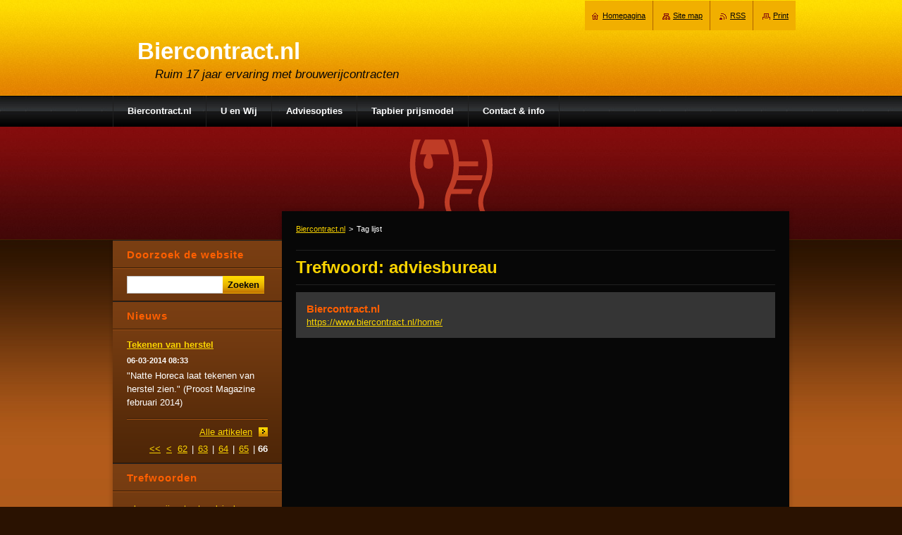

--- FILE ---
content_type: text/html; charset=UTF-8
request_url: https://www.biercontract.nl/tags/adviesbureau/newscbm_125030/65/
body_size: 5516
content:
<!--[if lte IE 9]><!DOCTYPE HTML PUBLIC "-//W3C//DTD HTML 4.01 Transitional//EN" "https://www.w3.org/TR/html4/loose.dtd"><![endif]-->
<!DOCTYPE html>
<!--[if IE]><html class="ie" lang="nl"><![endif]-->
<!--[if gt IE 9]><!--> 
<html lang="nl">
<!--<![endif]-->
    <head>
        <!--[if lt IE 8]><meta http-equiv="X-UA-Compatible" content="IE=EmulateIE7"><![endif]--><!--[if IE 8]><meta http-equiv="X-UA-Compatible" content="IE=EmulateIE8"><![endif]--><!--[if IE 9]><meta http-equiv="X-UA-Compatible" content="IE=EmulateIE9"><![endif]-->
        <base href="https://www.biercontract.nl/">
  <meta charset="utf-8">
  <meta name="description" content="">
  <meta name="keywords" content="">
  <meta name="generator" content="Webnode">
  <meta name="apple-mobile-web-app-capable" content="yes">
  <meta name="apple-mobile-web-app-status-bar-style" content="black">
  <meta name="format-detection" content="telephone=no">
    <link rel="icon" type="image/svg+xml" href="/favicon.svg" sizes="any">  <link rel="icon" type="image/svg+xml" href="/favicon16.svg" sizes="16x16">  <link rel="icon" href="/favicon.ico"><link rel="canonical" href="https://www.biercontract.nl/tags/adviesbureau/">
<script type="text/javascript">(function(i,s,o,g,r,a,m){i['GoogleAnalyticsObject']=r;i[r]=i[r]||function(){
			(i[r].q=i[r].q||[]).push(arguments)},i[r].l=1*new Date();a=s.createElement(o),
			m=s.getElementsByTagName(o)[0];a.async=1;a.src=g;m.parentNode.insertBefore(a,m)
			})(window,document,'script','//www.google-analytics.com/analytics.js','ga');ga('create', 'UA-797705-6', 'auto',{"name":"wnd_header"});ga('wnd_header.set', 'dimension1', 'W1');ga('wnd_header.set', 'anonymizeIp', true);ga('wnd_header.send', 'pageview');var pageTrackerAllTrackEvent=function(category,action,opt_label,opt_value){ga('send', 'event', category, action, opt_label, opt_value)};</script>
  <link rel="alternate" type="application/rss+xml" href="https://biercontract.nl/rss/all.xml" title="Bekijk alle artiekelen">
<!--[if lte IE 9]><style type="text/css">.cke_skin_webnode iframe {vertical-align: baseline !important;}</style><![endif]-->
        <title>Trefwoord: adviesbureau :: Biercontract.nl</title>
        <meta name="robots" content="index, follow">
        <meta name="googlebot" content="index, follow">
        <link href="https://d11bh4d8fhuq47.cloudfront.net/_system/skins/v8/50000988/css/style.css" rel="stylesheet" type="text/css" media="screen,projection,handheld,tv">
        <link href="https://d11bh4d8fhuq47.cloudfront.net/_system/skins/v8/50000988/css/print.css" rel="stylesheet" type="text/css" media="print">
        <!--[if IE 6]>
            <script type="text/javascript" src="https://d11bh4d8fhuq47.cloudfront.net/_system/skins/v8/50000988/js/functions-ie6.js"></script>
            <script type="text/javascript" src="https://d11bh4d8fhuq47.cloudfront.net/_system/skins/v8/50000988/js/png.js"></script>
            <script type="text/javascript">
                DD_belatedPNG.fix('#sidebar .box .boxBg, #sidebar .box, #sidebar .rbcWidgetArea, #sidebar, #main, #mainWide, #mainBottom, #mainContent');
            </script>
        <![endif]-->
    
				<script type="text/javascript">
				/* <![CDATA[ */
					
					if (typeof(RS_CFG) == 'undefined') RS_CFG = new Array();
					RS_CFG['staticServers'] = new Array('https://d11bh4d8fhuq47.cloudfront.net/');
					RS_CFG['skinServers'] = new Array('https://d11bh4d8fhuq47.cloudfront.net/');
					RS_CFG['filesPath'] = 'https://www.biercontract.nl/_files/';
					RS_CFG['filesAWSS3Path'] = 'https://5bc143ad73.clvaw-cdnwnd.com/33fb3f17a127e8588ff25ade8a92c10f/';
					RS_CFG['lbClose'] = 'Sluiten';
					RS_CFG['skin'] = 'default';
					if (!RS_CFG['labels']) RS_CFG['labels'] = new Array();
					RS_CFG['systemName'] = 'Webnode';
						
					RS_CFG['responsiveLayout'] = 0;
					RS_CFG['mobileDevice'] = 0;
					RS_CFG['labels']['copyPasteSource'] = 'Lees meer:';
					
				/* ]]> */
				</script><script type="text/javascript" src="https://d11bh4d8fhuq47.cloudfront.net/_system/client/js/compressed/frontend.package.1-3-108.js?ph=5bc143ad73"></script><style type="text/css">#content .diskuze label.postTextLabel {display: inherit !important;}</style></head>
    <body>
    <div id="siteBg">
        <div id="site">
            
            <!-- HEADER -->
            <div id="header">
                <div id="logozone">
                    <div id="logo"><a href="home/" title="Ga naar homepagina"><span id="rbcSystemIdentifierLogo">Biercontract.nl</span></a></div>                    <p id="moto"><span id="rbcCompanySlogan" class="rbcNoStyleSpan">Ruim 17 jaar ervaring met brouwerijcontracten</span></p>
                </div>
                <div class="illustration">
                    <img src="https://5bc143ad73.clvaw-cdnwnd.com/33fb3f17a127e8588ff25ade8a92c10f/200000492-06e1a07db4/Logo 1.png?ph=5bc143ad73" width="163" height="142" alt="">                </div>
            </div>
            <!-- /HEADER -->
            
            <!-- MAIN -->
            <div id="mainWide">
                <div id="mainBottom">
                    <div id="mainContent">

                        <!-- CONTENT -->
                        <div id="contentBg">

                            <!-- NAVIGATOR -->
                            <div id="pageNavigator" class="rbcContentBlock">        <div id="navizone" class="navigator">                       <a class="navFirstPage" href="/home/">Biercontract.nl</a>      <span><span> &gt; </span></span>          <span id="navCurrentPage">Tag lijst</span>               </div>              <div class="cleaner"><!-- / --></div>        </div>                            <!-- /NAVIGATOR -->

                            <div class="cleaner"><!-- / --></div>

                            <div id="content">

                                      <div class="box"><div class="boxBg">        <div class="boxTitle"><h1>Trefwoord: adviesbureau</h1></div>        <div class="boxContent">  		        <div class="item itemBg1"">					<h2 class="title"><a href="https://www.biercontract.nl/home/">Biercontract.nl</a></h2>					<a class="uri" href="https://www.biercontract.nl/home/">https://www.biercontract.nl/home/</a>				</div>							                                                                 </div>      </div></div>            <div class="cleaner"><!-- / --></div>		
                                <div class="cleaner"><!-- / --></div>

                            </div>

                            <div class="cleaner"><!-- / --></div>

                        </div>
                        <!-- /CONTENT -->

                        <!-- SIDEBAR -->
                        <div id="sidebar">
                            <div id="sidebarContent">

                                <!-- SEARCH -->
                                

		  <div class="box search"><div class="boxBg">
        <div class="boxTitle"><h2>Doorzoek de website</h2></div>
        <div class="boxContentBorder"><div class="boxContent">

		<form action="/search/" method="get" id="fulltextSearch">
        
        <input type="text" name="text" id="fulltextSearchText">
        <input id="fulltextSearchButton" type="submit" value="Zoeken">
        <div class="cleaner"><!-- / --></div> 

		</form>

       </div></div>
      </div></div>

		                                <!-- /SEARCH -->

                                <div class="cleaner"><!-- / --></div>

                                
        
      <div class="box"><div class="boxBg">
        <div class="boxTitle"><h2>Nieuws</h2></div>
        <div class="boxContentBorder"><div class="boxContent">

		
       
      <div class="article articleBg1">
        <h3><a href="/news/tekenen-van-herstel/">Tekenen van herstel</a></h3>
        <ins>06-03-2014 08:33</ins>
        <div class="articleContent">
          "Natte Horeca laat tekenen van herstel zien." (Proost Magazine februari 2014)

          <div class="cleaner"><!-- / --></div>
        </div>
      </div>
                    
		

			<div class="cleaner"><!-- / --></div>

		
				
        		  
			
			<div class="archive">
        <a href="https://www.biercontract.nl/archive/news/" title="Hiermee open je het volle archief van artikelen.">Alle artikelen</a>
      </div>

		

                  
        		   
                        

                        
<div  class="paging">
<a  class="leftEnd"  href="/tags/adviesbureau/"  title="Ga naar de eerste pagina."><span class="leftEndText">&lt;&lt;</span></a>
<a href="/tags/adviesbureau/newscbm_125030/64/" class="left" title="Ga naar de vorige pagina." rel="prev"><span class="leftText">&lt;</span></a>
<a href="/tags/adviesbureau/newscbm_125030/61/"><span class="pageText">62</span></a>
<span class="separator"><span class="separatorText">|</span></span>
<a href="/tags/adviesbureau/newscbm_125030/62/"><span class="pageText">63</span></a>
<span class="separator"><span class="separatorText">|</span></span>
<a href="/tags/adviesbureau/newscbm_125030/63/"><span class="pageText">64</span></a>
<span class="separator"><span class="separatorText">|</span></span>
<a href="/tags/adviesbureau/newscbm_125030/64/"><span class="pageText">65</span></a>
<span class="separator"><span class="separatorText">|</span></span>
<span  class="selected"><span class="pageText">66</span></span>

</div>

                        <div class="cleaner"><!-- / --></div>

                   
      	                        
          </div></div>
      </div></div>
      
      <div class="cleaner"><!-- / --></div>

		
         
      <div class="box"><div class="boxBg">
        <div class="boxTitle"><h2>Trefwoorden</h2></div>
        <div class="boxContentBorder"><div class="boxContent">

            <ol class="tags">
					
		

				<li><a href="/tags/brouwerijcontract/" style="font-size: 0.8000em;">brouwerijcontract</a></li>

		

		

				<li><a href="/tags/adviesbureau/" style="font-size: 0.8000em;">adviesbureau</a></li>

		

		

				<li><a href="/tags/adviesopties/" style="font-size: 0.8000em;">adviesopties</a></li>

		

		

				<li><a href="/tags/kosten/" style="font-size: 0.8000em;">kosten</a></li>

		

		

				<li><a href="/tags/Gedeelde%20winst/" style="font-size: 0.8000em;">Gedeelde winst</a></li>

		
  		
    		    </ol>   
        
        </div> </div>
      </div></div>
      
      <div class="cleaner"><!-- / --></div>

		
                                
                                <div class="cleaner"><!-- / --></div>

                                <!-- CONTACT -->
                                

      <div class="box contact"><div class="boxBg">
        <div class="boxTitle"><h2>Contact</h2></div>
        <div class="boxContentBorder"><div class="boxContent">
          
		

      <p><strong>www.biercontract.nl</strong></p>
      
      
      <p class="address">Graaf Wichmanlaan 62 <br />
1405 HC Bussum<br />
<br />
</p>

	            
      
      
      <p class="phone">06 41888991</p>

	
      
	
	    <p class="email"><a href="&#109;&#97;&#105;&#108;&#116;&#111;:&#105;&#110;&#102;&#111;&#64;&#98;&#105;&#101;&#114;&#99;&#111;&#110;&#116;&#114;&#97;&#99;&#116;&#46;&#110;&#108;"><span id="rbcContactEmail">&#105;&#110;&#102;&#111;&#64;&#98;&#105;&#101;&#114;&#99;&#111;&#110;&#116;&#114;&#97;&#99;&#116;&#46;&#110;&#108;</span></a></p>

	           

		
                   
        </div></div>
      </div></div>

					
                                <!-- /CONTACT -->

                                <div class="cleaner"><!-- / --></div>

                            </div>
                            <div class="cleaner"><!-- / --></div>
                        </div>
                        <!-- /SIDEBAR -->

                        <hr class="cleaner">

                    </div><!-- mainContent -->
                    <div class="cleaner"><!-- / --></div>
                </div>
                <div class="cleaner"><!-- / --></div>
            </div>
            <!-- MAIN -->
            
            <!-- MENU -->
            


      <div id="menuzone">


		<ul class="menu">
	<li class="first">
  
      <a href="/home/">
    
      <span>Biercontract.nl</span>
      
  </a>
  
  </li>
	<li>
  
      <a href="/over-ons/">
    
      <span>U en Wij</span>
      
  </a>
  
  </li>
	<li>
  
      <a href="/adviesopties-/">
    
      <span>Adviesopties </span>
      
  </a>
  
  
	<ul class="level1">
		<li class="first">
  
      <a href="/adviesopties-/pre-scan/">
    
      <span>Pré-Scan</span>
      
  </a>
  
  </li>
		<li>
  
      <a href="/adviesopties-/quick-scan/">
    
      <span>Quick Scan</span>
      
  </a>
  
  </li>
		<li>
  
      <a href="/adviesopties-/superior-scan/">
    
      <span>Superior Scan</span>
      
  </a>
  
  </li>
		<li>
  
      <a href="/adviesopties-/altijd-winst/">
    
      <span>No Cure No Pay</span>
      
  </a>
  
  </li>
		<li>
  
      <a href="/adviesopties-/studentendeal/">
    
      <span>Studentendeal</span>
      
  </a>
  
  </li>
		<li>
  
      <a href="/adviesopties-/op-maat/">
    
      <span>&#039;Op maat&#039; / All-in-one</span>
      
  </a>
  
  </li>
		<li class="last">
  
      <a href="/training/mysteryguest/brouwerij-financiering/">
    
      <span>Start Financiering</span>
      
  </a>
  
  </li>
	</ul>
	</li>
	<li>
  
      <a href="/fustprijsmodel/">
    
      <span>Tapbier prijsmodel</span>
      
  </a>
  
  </li>
	<li class="last">
  
      <a href="/contact-ons/">
    
      <span>Contact &amp; info</span>
      
  </a>
  
  
	<ul class="level1">
		<li class="first">
  
      <a href="/veel-gestelde-vragen/">
    
      <span>FAQ&#039;s</span>
      
  </a>
  
  </li>
		<li>
  
      <a href="/algemene-voorwaarden/">
    
      <span>Alg. Voorwaarden</span>
      
  </a>
  
  </li>
		<li class="last">
  
      <a href="/contact-ons/partners/">
    
      <span>Links en Partners</span>
      
  </a>
  
  </li>
	</ul>
	</li>
</ul>

      </div>

					
            <script type="text/javascript">
            /* <![CDATA[ */
                var sirka = 0;
                var vyska = 0;
               $$('#menuzone ul.menu li').each(function(item) {
                 if (item.parentNode.hasClassName('menu')) {
                   sirka = sirka + item.offsetWidth;
                   vyska = item.offsetHeight;
                   if( vyska > 44 ) item.style.display = 'none';
                   if( sirka > 980 ) item.style.display = 'none';
                 }
               });
            /* ]]> */
            </script>
            <!-- /MENU -->
            
            <div class="cleaner"><!-- / --></div>
            
            <!-- FOOTER -->
            <div id="footer">
                <div id="footerContent">
                    <div id="footerLeft">
                        <span id="rbcFooterText" class="rbcNoStyleSpan">© 2023 Alle rechten voorbehouden.</span>                    </div>
                    <div id="footerRight">
                        <span class="rbcSignatureText">Mogelijk gemaakt door Biercontract.nl</span>                    </div>
                    <div class="cleaner"><!-- / --></div>
                </div>
                <div class="cleaner"><!-- / --></div>
            </div>
            <!-- /FOOTER -->
            
            <table id="links"><tr><td>
                <!-- LANG -->
                <div id="lang">
                    <div id="languageSelect"></div>			
                </div>
                <!-- /LANG -->
            </td><td>
                <!-- LINKS -->
                <div id="link">
                    <span class="homepage"><a href="home/" title="Ga naar homepagina">Homepagina</a></span>
                    <span class="sitemap"><a href="/sitemap/" title="Ga naar de site map.">Site map</a></span>
                    <span class="rss"><a href="/rss/" title="RSS Feeds">RSS</a></span>
                    <span class="print"><a href="#" onclick="window.print(); return false;" title="Print pagina">Print</a></span>
                </div>
                <!-- /LINKS -->
            </td></tr></table>

        </div>
        <div class="cleaner"><!-- / --></div>
    </div>
     
    <!--[if IE 6]>
    <script src="https://d11bh4d8fhuq47.cloudfront.net/_system/skins/v8/50000988/js/Menu.js" type="text/javascript"></script>
    <script type="text/javascript">
    /* <![CDATA[ */
        build_menu();
    /* ]]> */
    </script>
    <![endif]-->

    <script type="text/javascript">
    /* <![CDATA[ */

        RubicusFrontendIns.addObserver
	({
            onContentChange: function ()
            {
               build_menu();
            },

            onStartSlideshow: function()
            {
                $('slideshowControl').innerHTML	= '<span>Pauze<'+'/span>';
		$('slideshowControl').title = 'Pauzeer de diavoorstelling';
		$('slideshowControl').onclick = RubicusFrontendIns.stopSlideshow.bind(RubicusFrontendIns);
            },

            onStopSlideshow: function()
            {
                $('slideshowControl').innerHTML	= '<span>Diavoorstelling<'+'/span>';
		$('slideshowControl').title = 'Start de diavoorstelling';
		$('slideshowControl').onclick = RubicusFrontendIns.startSlideshow.bind(RubicusFrontendIns);
            },

            onShowImage: function()
            {
                if (RubicusFrontendIns.isSlideshowMode())
		{
                    $('slideshowControl').innerHTML = '<span>Pauze<'+'/span>';
                    $('slideshowControl').title	= 'Pauzeer de diavoorstelling';
                    $('slideshowControl').onclick = RubicusFrontendIns.stopSlideshow.bind(RubicusFrontendIns);
		}
            }
	});
        
        RubicusFrontendIns.addFileToPreload('https://d11bh4d8fhuq47.cloudfront.net/_system/skins/v8/50000988/img/loading.gif');
        RubicusFrontendIns.addFileToPreload('https://d11bh4d8fhuq47.cloudfront.net/_system/skins/v8/50000988/img/menu_hover.png');

    /* ]]> */
    </script>

  <div id="rbcFooterHtml"></div><script type="text/javascript">var keenTrackerCmsTrackEvent=function(id){if(typeof _jsTracker=="undefined" || !_jsTracker){return false;};try{var name=_keenEvents[id];var keenEvent={user:{u:_keenData.u,p:_keenData.p,lc:_keenData.lc,t:_keenData.t},action:{identifier:id,name:name,category:'cms',platform:'WND1',version:'2.1.157'},browser:{url:location.href,ua:navigator.userAgent,referer_url:document.referrer,resolution:screen.width+'x'+screen.height,ip:'18.227.114.224'}};_jsTracker.jsonpSubmit('PROD',keenEvent,function(err,res){});}catch(err){console.log(err)};};</script></body>
</html>

--- FILE ---
content_type: text/css
request_url: https://d11bh4d8fhuq47.cloudfront.net/_system/skins/v8/50000988/css/style.css
body_size: 8295
content:
html {
	height: 100%;
}
h1, h2, h3, h4, h5, h6, h7, p, ul, ol, li, cite, hr, fieldset, img, dl, dt, dd {
	margin: 0;
	padding: 0;
}
ul, li {
	list-style-type: none;
	list-style: none;
}
.hidden, #hidden {
	position: absolute;
	display: none;
}
.cleaner {
	display: block;
	clear: both;
	visibility: hidden;
	overflow: hidden;
	width: 100%;
	height: 0;
	line-height: 0;
	margin: 0;
	padding: 0;
}
.noDis {
	display: block;
	clear: both;
	visibility: hidden;
	overflow: hidden;
	width: 100%;
	height: 0;
	line-height: 0;
	margin: 0;
	padding: 0;
}
#waitingTable {
	background: transparent;
	width: 100%;
	height: 100%;
}
#waitingTable td {
	text-align: center;
	vertical-align: middle;
	background: transparent;
}

body {
	height: 100%;
	text-align: center;
	font: 0.80em Tahoma, Arial, Helvetica, sans-serif;
	margin: 0;
	padding: 0;
	color: #FFFFFF;
		background: #2a1201;
}
#siteBg {
	width: 100%;
	height: auto;
	background: #2a1201 url(../img/site_bg.jpg) repeat-x left top;
	position: relative;
	min-height: 100%;
}
#site {
	width: 980px;
	margin: 0 auto;
	text-align: center;
	position: relative;
	padding: 0 0 0 0;
	height: auto;
}

/* --------- HEADER ------------ */
#header {
	width: 960px;
	height: 340px;
	position: relative;
	margin: 0 10px;
	padding: 0;
}
#rbcEditedPage #header {
	z-index: 0;
}
.illustration {
	width: 960px;
	height: 160px;
	overflow: hidden;
	position: absolute;
	top: 180px;
	left: 0px;
}
#logozone {
	width: 600px;
	height: 78px;
	position: absolute;
	left: 35px;
	top: 50px;
	overflow: hidden;
}
#logo {
	font-size: 2.6em;
	line-height: 1.4em;
	float: left;
	color: #FFFFFF;
	text-align: left;
	border: none;
	font-weight: bold;
	margin: 0 0 0 0;
	padding: 0;
	width: 100%;
	max-height: 50px;
	overflow: hidden;
}
/* IE 6 */
#logo {
	height: expression(this.scrollHeight>49?"50px":"auto");
}
#logo a, #logo a:hover, #logo a img, #logo a:hover img {
	text-decoration: none;
	color: #FFFFFF;
	border: none;
	text-align: left;
}
#logo a img, #logo a:hover img, #logo img {
	text-decoration: none;
	color: #FFFFFF;
	border: none;
	text-align: left;
}
#moto {
	color: #070707;
	font-size: 1.3em;
	font-weight: normal;
	font-style: italic;
	text-align: left;
	padding: 0 25px;
}
/* --------- HEADER ---------- */

/* -------- MAIN ------------- */
#main, #mainWide {
	width: 980px;
	margin: -49px 0 0 0;
	padding: 20px 0 0 0;
	overflow: hidden;
	text-align: left;
	position: relative;
	background: url(../img/content_top.png) no-repeat top right;
	_margin: -35px 0 0 0;
}
#rbcEditedPage #main, #rbcEditedPage #mainWide {
	margin: -50px 0 0 0;
}
#mainBottom {
	width: 980px;
	margin: 0;
	padding: 0 0 25px 0;
	background: url(../img/content_bottom.png) no-repeat bottom right;
	_padding: 0 0 24px 0;
}
#mainContent {
	width: 980px;
	text-align: left;
	overflow: hidden;
	padding: 0;
	margin: 0 0 0 0;
	background: url(../img/content_bg.png) repeat-y top right;
}
/* ------- CONTENT ------------ */
#content {
	width: 440px;
	padding: 0 0 0 0;
	margin: 0 0 0 20px;
	overflow: hidden;
	float: left;
	_margin: 0 0 0 5px;
}
#mainWide #content, #column {
	width: 680px;
	padding: 0 0 0 0;
	margin: 0 20px;
	overflow: hidden;
	background: #070707;
	_margin: 0 5px;
}

#contentBg {
	width: 720px;
	padding: 0;
	margin: 0 10px 0 0;
	overflow: hidden;
	position: relative;
	float: right;
	_width: 700px;
}


#column {
	width: 680px;
	margin: 0 20px;
	padding: 0;
	overflow: hidden;
	_margin: 0 5px;
}
#leftColumn {
	width: 330px;
	float: left;
	margin: 0;
	padding: 0;
	overflow: hidden;
}
#rightColumn {
	width: 330px;
	float: right;
	margin: 0;
	padding: 0;
	overflow: hidden;
}
#leftColumnContent, #rightColumnContent {
	margin: 0;
	padding: 0;
	overflow: hidden;
}

.box {
	margin: 0 0 20px 0;
	padding: 0 0 0 0;
	overflow: hidden;
}
#column #leftColumn .box {
	margin: 0 0 20px 0;
}
#column #rightColumn .box {
	margin: 0 0 20px 0;
}
.boxTitle {
	border-bottom: 1px solid #212121;
	border-top: 1px solid #212121;
	padding-bottom: 10px;
	padding-top: 10px;
	margin-bottom: 10px;
}
.boxTitle h2, .boxTitle h1 {
	margin-bottom: 0;
	font-size: 1.9em;
	font-weight: bold;
	padding: 0 0 0 0;
	border: none;
}
.boxContent {
	overflow: hidden;
	padding: 0 0 0 0;
	margin: 0;
}
.boxContent p {
	line-height: 1.6em;
	padding: 0 0 5px 0;
}

.rbcWidgetArea {
	margin: 0 0 20px 0;
}
#sidebar .rbcWidgetArea {
	margin: 0 0 0 0;
	padding: 10px 20px 10px 30px;
	background: url(../img/sidebar_bg.png) repeat-y left top;
	
}
#leftSide .rbcWidgetArea {
	margin: 0 0 10px 0;
	padding: 10px 20px;
	background: #7a3e12 url(../img/leftside_bg.png) repeat-y left top;
	border-top: 1px solid #552c0d;
	border-bottom: 1px solid #552c0d;
}
/* ------- CONTENT ------------ */

/* -------- SIDEBAR --------- */
#sidebar {
	float: left;
	width: 250px;
	margin: 30px 0 0 0;
	padding: 0 0 9px 0;
	overflow: hidden;
	position: relative;
	background: url(../img/sidebar_bottom.png) no-repeat right bottom;
	_margin: 15px 0 0 0;
}
#sidebarContent {
	margin: 0 0 0 0;
	padding: 0 0 0 0;
	overflow: hidden;
}
#sidebar .box {
	margin: 0 0 0 0;
	padding: 0 0 0 0;
	overflow: hidden;
	background: url(../img/sidebar_bg.png) repeat-y left top;
	_width: 250px;
}
#sidebar .box .boxBg {
	margin: 0 0 0 10px;
	padding: 0;
	overflow: hidden;
	background: url(../img/sidebar_bg_top.png) no-repeat right top;
	border-bottom: 1px solid #331b08;
	_width: 240px;
}
#sidebar .boxTitle {
	padding: 0 20px;
	margin: 0 0 0 0;
	background: url(../img/sidebar_separator.png) no-repeat bottom center;
	_width: 240px;
	overflow: hidden;
	border-bottom: none;
}
#sidebar .boxTitle h2, #sidebar .boxTitle h1 {
	color: #ff5f00;
	font-size: 1.2em;
	font-weight: bold;
	letter-spacing: 1px;
	border: none;
	line-height: 40px;
}
#sidebar .boxContent {
	margin: 0 20px;
	padding: 10px 0 10px 0;
	overflow: hidden;
	_width: 200px;
}
#sidebar .gallery .boxContent {
	margin: 0 18px;
}
/* -------- SIDEBAR ---------- */

/* ------- LEFTSIDE --------- */
#leftSide {
	float: right;
	margin: 0 20px 0 0;
	width: 220px;
	position: relative;
	overflow: hidden;
	_margin: 0 5px 0 0;
}
#leftSideContent {
	margin: 0 0 0 0;
	padding: 0 0 0 0;
	overflow: hidden;
}

#leftSide .box {
	margin: 0 0 10px 0;
	padding: 0 0 0 0;
	overflow: hidden;
	background: #7a3e12 url(../img/leftside_bg.png) repeat-y left top;
	border-top: 1px solid #552c0d;
	border-bottom: 1px solid #552c0d;
	_width: 220px;
}
#leftSide .boxBg {
	margin: 0;
	padding: 0;
	background: url(../img/leftside_bottom_bg.png) no-repeat left bottom;
	_width: 220px;
}
#leftSide .boxTitle {
	padding: 0 20px;
	margin: 0 0 0 0;
	background: url(../img/leftside_separator.png) no-repeat left bottom;
	width: 180px;
	overflow: hidden;
	border-bottom: none;
	_width: 220px;
}
#leftSide .boxTitle h2, #leftSide .boxTitle h1 {
	color: #ff5f00;
	font-size: 1.2em;
	font-weight: bold;
	letter-spacing: 1px;
	border: none;
	line-height: 40px;
}
#leftSide .boxContent {
	margin: 0 20px;
	padding: 5px 0 15px 0;
	overflow: hidden;
	_width: 180px;
}
#leftSide .gallery .boxContent {
	margin: 0 8px;
}
 /* ------- LEFTSIDE --------- */

/* -------- MAIN ------------- */

/* ------- MENU ----------- */
#menuzone .rbcContentBlockHeaderArea {
	margin-top: -31px;
}
#mainMenu_header {
	/*width: 880px;*/
}
#menuzone {
	width: 980px;
	margin: 0;
	padding: 0 0 0 0;
	color: #FFFFFF;
	position: absolute;
	top: 136px;
	left: 10px;
	overflow: visible;
}
#mainMenu {
	overflow: visible;
	position: absolute;
	top: 106px;
}
#mainMenu #menuzone {
	top: 30px;
}

.menu {
	margin: 0;
	padding: 0;
	float: left;
	list-style: none;
	line-height: 1.0;
}
.menu li:hover,
.menu li.touched  {
	visibility: inherit; /* fixes IE7 'sticky bug' */
}
.menu li {
	float: left;
	position: relative;
	border-right: 1px solid #1f1f1f;
}
.menu li.first {
	border-left: 1px solid #1f1f1f;
}
.menu a, .menu a:visited {
	display: block;
	position: relative;
	line-height: 44px;
	height: 44px;
	padding: 0 20px;
	color: #FFFFFF;
	text-decoration: none;
	font-weight: bold;
	float: left;
}
.menu a:hover, .menu .selected a, .menu .activeSelected a, .menu a:active,
.menu a.touched {
	background: #f4b900 url(../img/menu_hover.png) repeat-x left top;
	color: #070707;
	text-decoration: none;
}

.menu ul {
	position: absolute;
	top: -999em;
	width: 210px;
	background: #fbc903 url(../img/submenu.jpg) no-repeat left bottom;
	z-index: 100;
}
.menu ul li {
	width: 100%;
	border: none;
	z-index: 100;
}
.menu ul li.first {
	border-left: none;
	z-index: 100;
}
.menu li:hover ul,
.menu li.sfHover ul, .menu li.hover,
.menu li.touched ul {
	left: 0px;
	top: 44px; /* match top ul list item height */
	z-index: 100;
}
.menu ul li a, .menu .selected ul li a, .menu .activeSelected ul li a, .menu ul li a:visited {
	text-align: left;
	background: url(../img/submenu_li.png) no-repeat 16px 15px;
	line-height: 34px;
	height: 34px;
	padding: 0 15px 0 28px;
	color: #070707;
	font-weight: normal;
	border-bottom: 1px solid #a66001;
	width: 167px;
	overflow: hidden;
	z-index: 100;
	_width: 147px;
}
.menu ul li a span {
	margin: 0 15px 0 0;
	overflow: hidden;
	display: block;
}
.menu ul li a:hover, .menu ul li.selected a, .menu ul li.activeSelected a, .menu ul li a:active,
.menu ul li a.touched {
	background: #d57c00 url(../img/submenu_li.png) no-repeat 16px 15px;
	color: #070707;
	z-index: 100;
}

ul.menu li:hover li ul,
ul.menu li.sfHover li ul,
ul.menu li.touched li ul {
	top: -999em;
	z-index: 100;
}
ul.menu li li:hover ul,
ul.menu li li.sfHover ul, ul.menu li li.hover ul,
ul.menu li li.touched ul {
	left: 210px; /* match ul width */
	top: 0px;
	z-index: 100;
}
.menu ul li li a, .menu li .selected ul li a, .menu li .activeSelected ul li a, .menu ul li li a:visited {
	text-align: left;
	background: url(../img/submenu_li.png) no-repeat 16px 15px;
	line-height: 34px;
	height: 34px;
	padding: 0 15px 0 28px;
	color: #070707;
	font-weight: normal;
	border-bottom: 1px solid #a66001;
	overflow: hidden;
	z-index: 100;
}
.menu ul li li a:hover, .menu ul li li.selected a, .menu ul li li.activeSelected a, .menu ul li li a:active,
.menu ul li li a.touched {
	background: #d57c00 url(../img/submenu_li.png) no-repeat 16px 15px;
	color: #070707;
	z-index: 100;
}


ul.menu li li:hover li ul,
ul.menu li li.sfHover li ul, ul.menu li li.hover li ul,
ul.menu li li.touched li ul {
	top: -999em;
	z-index: 100;
}
ul.menu li li li:hover ul,
ul.menu li li li.sfHover ul,
ul.menu li li li.touched ul {
	left: 210px; /* match ul width */
	top: 0px;
	z-index: 100;
}
.menu ul li li li a, .menu li li .selected ul li a, .menu li li .activeSelected ul li a, .menu ul li li li a:visited {
	text-align: left;
	background: url(../img/submenu_li.png) no-repeat 16px 15px;
	line-height: 34px;
	height: 34px;
	padding: 0 15px 0 28px;
	color: #070707;
	font-weight: normal;
	border-bottom: 1px solid #a66001;
	overflow: hidden;
	z-index: 100;
}
.menu ul li li li a:hover, .menu ul li li li.selected a, .menu ul li li li.activeSelected a, .menu ul li li li a:active,
.menu ul li li li a.touched {
	background: #d57c00 url(../img/submenu_li.png) no-repeat 16px 15px;
	color: #070707;
	z-index: 100;
}




/* reset default styles */
#menuId {
	margin: 0;
	padding: 0;
	float: left;
	list-style: none;
	line-height: 1.0;
}
#menuId ul {
	margin: 0;
	padding: 0;
	z-index: 200;
}
#menuId li {
	float: left;
	position: relative;
	border-right: 1px solid #1f1f1f;
	z-index: 200;
}
#menuId li.first {
	border-left: 1px solid #1f1f1f;
}
#menuId a, #menuId a:visited {
	display: block;
	position: relative;
	line-height: 44px;
	height: 44px;
	padding: 0 20px;
	color: #070707;
	text-decoration: none;
	font-weight: bold;
	float: left;
	z-index: 200;
}
#menuId a:hover, #menuId a.menu_open, #menuId .selected a, #menuId .activeSelected a, #menuId a:active {
	background: #f4b900 url(../img/menu_hover.png) repeat-x left top;
	color: #070707;
	text-decoration: none;
	z-index: 200;
}


#menuId ul{
	position: absolute;
	top: 44px;
	left: 0px;
	width: 190px;
	background: #fbc903 url(../img/submenu.jpg) no-repeat left bottom;
	visibility: hidden;
	z-index: 200;
}
#menuId ul li {
	width: 100%;
	border: none;
	background: none;
}
#menuId ul li.first {
	border-left: none;
}
#menuId ul a, #menuId a:hover li a, #menuId a.menu_open li a, #menuId .selected li a, #menuId .activeSelected li a, #menuId ul a:visited {
	text-align: left;
	background: url(../img/submenu_li.png) no-repeat 16px 15px;
	line-height: 34px;
	height: 34px;
	padding: 0 15px 0 28px;
	color: #070707;
	font-weight: normal;
	border-bottom: 1px solid #a66001;
	width: 190px;
	z-index: 200;
}
#menuId ul a:hover, #menuId ul a.menu_open, #menuId ul .activeSelected a, #menuId ul a:active  {
	background: #d57c00 url(../img/submenu_li.png) no-repeat 16px 15px;
	color: #070707;
	z-index: 200;
}
/* ------- MENU ----------- */

/* --------- FOOTER --------- */
#footer {
	color: #ffffff;
	font-size: 0.9em;
	padding: 0 0 10px 0;
	margin: 0 10px 0 0;
	width: 720px;
	overflow: hidden;
	position: relative;
	float: right;
}
#footerContent {
	margin: 0 auto;
	text-align: center;
	padding: 0 20px;
}
#footerLeft {
	width: 340px;
	float: left;
	text-align: left;
	line-height: 1.5em;
}
#footerRight {
	width: 340px;
	float: right;
	text-align: right;
	line-height: 1.5em;
}
#footer a, #footed a:visited {
	color: #363636;
	text-decoration: underline;
}
#footer a:hover {
	color: #ffffff;
	text-decoration: none;
}
/* --------- /FOOTER -------- */

/* -------- QUICK LINKS ----- */
#links {
	position: absolute;
	right: 0px;
	top: 0px;
}
#link {
	font-size: 0.85em;
	background: #f1af00;
	padding: 15px 0px;
	_font-size: 1em;
}
#link span {
	padding: 15px 0;
	border-right: 1px solid #af6401;
}
#link a, #link a:visited {
	margin-left: 10px;
	margin-right: 10px;
	color: #070707;
	text-decoration: underline;
}
#link a:hover {
	color: #070707;
	text-decoration: none;
}
.homepage a {
	background: url(../img/homepage.png) no-repeat 0 2px;
	padding-left: 15px;
}
.sitemap a {
	background: url(../img/sitemap.png) no-repeat 0 2px;
	padding-left: 15px;
}
.rss a {
	background: url(../img/rss.png) no-repeat 0 2px;
	padding-left: 15px;
}
.print a {
	background: url(../img/print.png) no-repeat 0 2px;
	padding-left: 15px;
}
#link span.print {
	border-right: none;
}
/* -------/ QUICK LINKS ----- */

/* -------- NAVIGATOR ------- */
#pageNavigator {
	float: left;
	font-weight: normal;
	margin: 0 0 20px 0;
	padding: 0 20px;
	text-align: left;
	/* width: 100%; */
	font-size: 0.85em;
	_padding: 0 10px;
}
.navigator {
	line-height: 1.8em;
	margin-top: 5px;
}
.navigator a, .navigator a:visited {
	color: #fad401;
	text-decoration: underline;
}
.navigator a:hover {
	color: #ff5f00;
	text-decoration: underline;
}
.navigator span span {
	margin-left: 2px;
	margin-right: 2px;
}
.navigator #navCurrentPage {
	background: none;
}
/* -------- NAVIGATOR ------- */

/* -------- SEARCH BOX ------ */
#fulltextSearchButton {
	float: left;
	margin: 0 0 0 -1px;
	cursor: pointer;
	background: #f2b100 url(../img/btn.png) repeat-x;
	color: #070707;
	font-weight: bold;
	height: 25px;
	padding: 0 5px 3px;
	border: none;
}
/* WebKit */
@media screen and (-webkit-min-device-pixel-ratio:0){
	#fulltextSearchButton {
		padding: 0 7px;
	}
}
/* IE7, IE 8 */
#fulltextSearchButton { *padding: 0 2px 3px; }
/* IE6 */
* html #fulltextSearchButton { padding: 0 2px 3px; }


#fulltextSearchButton:hover {
	color: #60300b;
}
#fulltextSearchText {
	background: #FFFFFF;
	border: 1px solid #c1c1c1;
	float: left;
	margin: 0 0 0 0;
	padding: 0 5px;
	width: 125px;
	height: 23px;
	font-weight: normal;
	font-size: 1.0em;
	*padding: 3px 5px 0 5px;
	*height: 20px;
	_line-height: 25px;
	_height: 25px;
}
/* -------- SEARCH BOX ------ */

/* -------- LANGUAGE -------- */
#lang {
	margin-right: 10px;
}
#languageSelect {
	padding: 0;
	margin: 0;
}
#languageSelectBody {
	margin: 0;
	padding: 0;
}
#languageSelect ul {
	display: none;
}
#languageFlags {
	padding: 0;
	margin: 0;
}
#languageSelect #languageFlags a {
	text-decoration: none;
	display: block;
	width: 16px;
	height: 16px;
	float: left;
	margin: 0 0 0 7px;
	padding: 0;
	background: transparent center center no-repeat;
}
#languageList {
	padding: 0;
	margin: 0 0 0 5px;
	display: block;
	font-size: 0.9em;
	_font-size: 1em;
}
#languageList a, #languageList a:visited {
	color: #FFFFFF;
	text-decoration: underline;
}
#languageList a:hover {
	color: #070707;
	text-decoration: none;
}
#languageList .separator {
	visibility: hidden;

}
.languageSelectbox {
	border: 1px solid #f5f5f5;
	font-size: 0.9em;
	_font-size: 1.0em;
	height: 20px;
	_height: 20px;
	margin: 0 0 0 5px;
	padding: 0;
}
/* -------- LANGUAGE --------- */

/* ------- WSW -------------- */
.boxContent img, .boxContent a img {
	margin: 4px;
	border: 1px solid #5c5c5c;
	padding: 1px;
}
.boxContent a:hover img {
	border: 1px solid #fad401;
}
.boxContent .rbcRowMenu a:hover img {
	border: none;
	margin: 0;
}

a {
	color: #fad401;
	text-decoration: underline;
}
a:visited {
	color: #727272;
	text-decoration: underline;
}
a:hover {
	color: #ff5f00;
	text-decoration: underline;
}
h1, h2 {
	margin-bottom: 10px;
	font-size: 1.9em;
	font-weight: bold;
	color: #fad401;
	padding-bottom: 10px;
	padding-top: 10px;
	border-bottom: 1px solid #212121;
	border-top: 1px solid #212121;
}
#sidebar .wsw h1, #sidebar .wsw h2, #leftSide .wsw h1, #leftSide .wsw h2 {
	margin-bottom: 10px;
	padding-bottom: 0;
	font-size: 1.5em;
	border-bottom: none;
}
h3 {
	margin: 15px 0 10px;
	font-weight: normal;
	font-size: 1.4em;
	color: #ff5f00;
}
.wsw h3 {
	margin: 7px 0 7px;
}
h4 {
	margin: 5px 0 7px;
	font-weight: normal;
	font-size: 1.3em;
	color: #fad401;
}
h5, h6 {
	margin: 5px 0 5px;
	font-weight: bold;
	font-size: 1.1em;
}

.boxContent ul {
	padding-left: 10px;
	padding-top: 5px;
}
.boxContent ul li {
	background: url(../img/li.png) no-repeat 0px 6px;
	padding: 1px 0 2px 18px;
}
.boxContent ul ul {
	padding-left: 0;
}

.boxContent ol {
	margin-left: 20px;
	padding-left: 7px;
}
.boxContent ol li ol {
	margin-left: 20px;
}
.boxContent ol li {
	list-style-image: none;
	list-style-position: outside;
	list-style-type: decimal;
	padding-bottom: 2px;
	padding-top: 2px;
	padding-left: 0;
	background: none;
}

blockquote {
	margin: 0;
	padding: 15px;
	font-weight: normal;
	background: #353535;
}
table {
	border-collapse: collapse;
	margin: 0 0 5px 0;
}
/*FireFox 2 */
table, x:-moz-any-link { margin-left: 1px; } 
/*FireFox 3*/
table, x:-moz-any-link, x:default { margin-left: 1px; }
/* IE6 */
* html table { font-size: 0.9em; }
.modernTable {
	border-collapse: collapse;
	margin: 0 0 5px 0;
}
/*FireFox 2 */
.modernTable , x:-moz-any-link { margin-left: 1px; } 
/*FireFox 3*/
.modernTable , x:-moz-any-link, x:default { margin-left: 1px; }
/* IE6 */
* html .modernTable { font-size: 0.9em; }
.modernTable thead tr td {
	background: #fad401;
	border: 1px solid #fad401;
	color: #070707;
	font-weight: bold;
	padding-left: 5px;
	padding-right: 5px;
	margin: 0;
}
.modernTable tbody tr td {
	background: none;
	border: 1px solid #fad401;
	padding-left: 8px;
	padding-right: 5px;
	margin: 0;
}
/* ------- WSW -------------- */

/* -------- TAGS ------------- */
ol.tags, .boxContent ol.tags {
	margin: 5px 0 5px 0;
	text-align: center;
	font-size: 0.95em;
	font-weight: normal;
		padding-left: 0;
}
ol.tags li {
	padding: 0;
	list-style-type: none;
	list-style: none;	
	margin: 0 0.25em 0 0.25em;
	font-size: 1.2em;
	display: inline;
	text-align: left;
}
ol.tags a, ol.tags a:visited {
	color: #fad401;
	text-decoration: underline;
}
ol.tags a:hover {
	color: #ff5f00;
	text-decoration: underline;
}
/* -------- TAGS ------------ */

/* ------- POOL ------------- */
.poll {
	
}
.poll h3 {
	font-size: 1em;
	line-height: 1.7em;
	font-weight: bold;
	margin: 0 0 7px 0;
	color: #FFFFFF;
}
/* IE6 */
* html .poll h3 {
	margin: 0 0 10px 0;
}
.poll img, .poll a img, .boxContent .poll img, .boxContent .poll a img {
	border: none;
	text-decoration: none;
	margin: 0;
	border: 1px solid #3f210b;
	padding: 0;
}
.poll .pollbar a {
	border: none;
	text-decoration: none;
}
.poll .pollbar {
	display: block;
	margin-top: 3px;
	padding: 0;
	width: 99.3%;
	height: 6px;
}
.poll .question {
	color: #ffffff;
	font-weight: bold;	
}
.poll .question a {
	
	text-decoration: underline;
}
.poll .question a:hover {
	
	text-decoration: underline;
}
.poll .question .pollnumber {
	margin: 0 0 0 0;
	font-weight: normal;
	color: #ffffff;
}
#mainContent .boxContent .poll p {
	margin: 0 0 8px;
	padding: 0;
	*line-height: 0.35em;
}
.poll p.voted {
	border-top: 1px solid #a25012;
}
#sidebar .poll p.voted {
	border-top: none;
	background: url(../img/sidebar_separator.png) no-repeat left top;
}
#leftSide .poll p.voted {
	border-top: none;
	background: url(../img/leftside_separator.png) no-repeat left top;
}
#mainContent .boxContent .poll p.voted {
	margin: 0 0 0 0;
	padding: 7px 0 0 0;
	*line-height: 1.5em;
}
/*FireFox 2 */
#mainContent .boxContent .poll p, x:-moz-any-link { line-height: 1em; }
/*FireFox 3*/
#mainContent .boxContent .poll p, x:-moz-any-link, x:default { line-height: 1em; }

/* IE6 */
* html #mainContent .boxContent .poll p { line-height: 1.4em; margin: 0 0 10px; }
* html #mainContent .boxContent .poll p.voted { line-height: 1.5em; margin: 0 0 0 0; }

/*FireFox 2 */
#mainContent .boxContent .poll p .question, x:-moz-any-link { line-height: 1.3em; }
/*FireFox 3*/
#mainContent .boxContent .poll p .question, x:-moz-any-link, x:default { line-height: 1.3em; }
/* ------- POOL ------------- */

/* ------- ARTICLE ---------- */
.article {
	margin-bottom: 10px;
}
#sidebar .article {
	background: url(../img/sidebar_separator.png) no-repeat bottom center;
	padding-bottom: 5px;
}
#leftSide .article {
	background: url(../img/leftside_separator.png) no-repeat bottom center;
	padding-bottom: 5px;
}
#content .article, #column .article {
	padding: 15px;
	margin-bottom: 5px;
}
#content .articleBg1, #column .articleBg1 {
	background: #353535;
}
.article h3 {
	font-size: 1.0em;
	font-weight: bold;
	margin: 0 0 4px 0;
	line-height: 1.7em;
}
#content .article h3, #column .article h3 {
	font-size: 1.2em;
}
.article h3 a, .article h3 a:visited {
	color: #fad401;
	text-decoration: underline;
}
.article h3 a:hover {
	color: #ff5f00;
	text-decoration: underline;
}
.article ins {
	text-decoration: none;
	font-size: 0.85em;
	font-weight: bold;
}
#content .article ins, #column .article ins {
	color: #fad401;
	font-weight: normal;
}
.article .articleContent {
	margin-top: 5px;
	margin-bottom: 10px;
	overflow: hidden;
	line-height: 1.5em;
}
.article .articleContent img {
	margin: 5px;
}
.articleDetail ins {
	text-decoration: none;
	color: #fad401;
	font-size: 0.95em;
	font-weight: normal;
	display: block;
	margin-bottom: 5px;
}
.articleDetail img {
	margin: 5px;
}
.rbcBookmarks {
	margin: 5px 0;
}
/* ------- ARTICLE ---------- */

/* ------- LINK and INFO ----- */
.archive {
	font-weight: normal;
	margin-bottom: 7px;
	text-align: right;
}
.archive a, .archive a:visited {
	background: url(../img/next.png) no-repeat right;
	padding-right: 22px;
	color: #fad401;
	text-decoration: underline;
}
.archive a:hover {
	color: #ff5f00;
	text-decoration: underline;
}

.pagingInfo {
	float: left;
}
#sidebar .pagingInfo, #leftSide .pagingInfo {
	float: none;
	text-align: right;
}

.back {
	font-weight: bold;
	margin-top: 10px;
}
.back a, .back a:visited {
	background: url(../img/next.png) no-repeat right;
	display: block;
	float: left;
	padding-right: 22px;
	color: #fad401;
	text-decoration: underline;
}
.back a:hover {
	color: #ff5f00;
	text-decoration: underline;
}

.rbcTags h4 {
	display: block;
	float: left;
	margin: 4px 7px 0 0;
	font-size: 1.0em;
	color: #ff5f00;
}
.rbcTags h4 a {
	text-decoration: none;
	font-weight: bold;
	color: #ff5f00;
}
.rbcTags h4 a:hover {
	text-decoration: none;
	color: #fad401;
}
.rbcTags .tags {
	line-height: 1.8em;
	padding: 0 0 5px 0;
}
/* ------- LINK and INFO ----- */

/* ------- PAGING ------------ */
.paging {
	float: right;
}
#sidebar .paging, #leftSide .paging {
	margin-top: 7px;
	float: none;
	text-align: right;
}
.paging a {
	margin: 0 2px;
}
.leftEnd, .left  {
	line-height: 1.5em;
	text-decoration: underline;
}
.leftEnd:hover, .left:hover {
	text-decoration: underline;
}
.paging  .selected {
	font-weight: bold;
	line-height: 1.5em;
	text-decoration: none;
}
.right, .rightEnd {
	line-height: 1.5em;
	text-decoration: underline;
}
.rightEnd:hover, .right:hover {
	text-decoration: underline;
}
.separator {
}
a .pageText {
	line-height: 1.5em;
	text-decoration: underline;
}
a:hover .pageText {
	text-decoration: underline;
}
/* ------- PAGING ------------ */

/* ------ DISCUSSION --------- */
.diskuze fieldset {
	border: none;
	margin: 0 25px;
	background: #353535;
	padding: 20px;
	border: 1px solid #353535;
}
#main #content .diskuze fieldset {
	margin: 0;
}
#mainWide #leftColumn .diskuze fieldset, #mainWide #rightColumn .diskuze fieldset {
	margin: 0;
}
#sidebar .diskuze fieldset, #leftSide .diskuze fieldset {
	margin: 0;
	padding: 0;
	background: transparent;
	border: none;
}
.diskuze label {
	float: left;
	width: 194px;
	padding: 0 7px 0 0;
	margin-bottom: 10px;
	font-weight: bold;
	margin-top: 4px;
	color: #FFFFFF;
}

#leftColumn label.postTextLabel, #rightColumn label.postTextLabel {
	display: inline;
}
#main #content .diskuze label {
	width: 100px;
}
#mainWide #leftColumn .diskuze label, #mainWide #rightColumn .diskuze label {
	width: 250px;
}
#sidebar .diskuze label, #leftSide .diskuze label {
	width: 184px;
	margin-bottom: 3px;
	margin-top: 0;
}
.diskuze #postAuthor, .diskuze #postEmail, .diskuze #postTitle, .diskuze .feWebFormInput {
	border: 1px solid #FFFFFF;
	width: 381px;
	padding-left: 2px;
	padding-right: 2px;
	font-family: Arial, Helvetica, Tahoma, sans-serif;
	height: 18px;
	margin-bottom: 5px;
	border-top: 1px solid #3f4042;
	border-left: 1px solid #3f4042;
	border-right: 1px solid #d3d0c9;
	border-bottom: 1px solid #d3d0c9;
}
#main #content .diskuze #postAuthor, #main #content .diskuze #postEmail, #main #content .diskuze #postTitle, #main #content .diskuze .feWebFormInput {
	width: 285px;
}
#mainWide #leftColumn .diskuze #postAuthor, #mainWide #leftColumn .diskuze #postEmail, #mainWide #leftColumn .diskuze #postTitle, #mainWide #rightColumn .diskuze #postAuthor, #mainWide #rightColumn .diskuze #postEmail, #mainWide #rightColumn .diskuze #postTitle, #mainWide #leftColumn .diskuze .feWebFormInput, #mainWide #rightColumn .diskuze .feWebFormInput {
	width: 282px;
}
#sidebar .diskuze #postAuthor, #sidebar .diskuze #postEmail, #sidebar .diskuze #postTitle, #sidebar .diskuze .feWebFormInput {
	width: 194px;
	border: 1px solid #d9d9d9;
}
#leftSide .diskuze #postAuthor, #leftSide .diskuze #postEmail, #leftSide .diskuze #postTitle, #leftSide .diskuze .feWebFormInput {
	width: 174px;
	border: 1px solid #d9d9d9;
}
.diskuze #postText, .diskuze .feWebFormTextarea {
	border-top: 1px solid #3f4042;
	border-left: 1px solid #3f4042;
	border-right: 1px solid #d3d0c9;
	border-bottom: 1px solid #d3d0c9;
	width: 381px;
	height: 150px;
	float: left;
	padding-left: 2px;
	padding-right: 2px;
	font: 1.05em Arial, Helvetica, Tahoma, sans-serif;
	resize: none;
	*float: none;
}
#main #content .diskuze #postText, #main #content .diskuze .feWebFormTextarea {
	width: 285px;
}
#mainWide #leftColumn .diskuze #postText, #mainWide #rightColumn .diskuze #postText, #mainWide #leftColumn .diskuze .feWebFormTextarea, #mainWide #rightColumn .diskuze .feWebFormTextarea {
	width: 282px;
}
#sidebar .diskuze #postText, #sidebar .diskuze .feWebFormTextarea {
	width: 194px;
	_margin-left: -10px;
	border: 1px solid #d9d9d9;
}
#leftSide .diskuze #postText, #leftSide .diskuze .feWebFormTextarea {
	width: 174px;
	_margin-left: -10px;
	border: 1px solid #d9d9d9;
}

.diskuze h4 {
	margin-top: 15px;
	margin-bottom: 10px;
}

.diskuze .btn {
	float: right;
	margin-right: 15px;
	margin-top: 5px;
}
#sidebar .diskuze .btn, #leftSide .diskuze .btn   {
	margin: 5px -1px 0 0;
}

.submit {
	float: left;
	margin: 0 0 0 10px;
	padding: 3px 20px 4px;
	cursor: pointer;
	background: #f2b100 url(../img/btn.png) repeat-x left top;
	color: #070707;
	font-size: 1.0em;
	font-weight: bold;
	border: none;
	*padding: 3px 10px 4px;
}
/* WebKit */
@media screen and (-webkit-min-device-pixel-ratio:0){
	.submit {
		margin: 1px 0 0 10px;
		padding: 4px 20px 4px;
	}
}
.submit:hover {
	color: #60300b;
}

.diskuze .btn {
	margin-right: 0px;
}
#leftColumn .diskuze .btn, #rightColumn .diskuze .btn {
	margin-right: 2px;
}
/* WebKit */
@media screen and (-webkit-min-device-pixel-ratio:0){

}
/*FireFox 2 */
.diskuze .btn , x:-moz-any-link { margin-right: 0px; }
#main .diskuze .btn , x:-moz-any-link { margin-right: 0px; }
#sidebar .diskuze .btn , x:-moz-any-link { margin-right: 0px; }
#leftSide .diskuze .btn , x:-moz-any-link { margin-right: 0px; }
/*FireFox 3*/
.diskuze .btn , x:-moz-any-link, x:default { margin-right: 0px; }
#main .diskuze .btn , x:-moz-any-link, x:default { margin-right: 0px; }
#sidebar .diskuze .btn , x:-moz-any-link, x:default { margin-right: 0px; }
#leftSide .diskuze .btn , x:-moz-any-link, x:default { margin-right: 0px; }
/* IE7, IE 8 */
.diskuze .btn { *margin-right: 0px; }
#main .diskuze .btn { *margin-right: 0px; }
#sidebar .diskuze .btn { *margin-right: 0px; }
#leftSide .diskuze .btn { *margin-right: 0px; }
/* IE6 */
* html .diskuze .btn { margin-right: 2px; }
* html #main .diskuze .btn { margin-right: 2px; }
* html #sidebar .diskuze .btn { margin-right: 2px; }
* html #leftSide .diskuze .btn { margin-right: 2px; }


p.formError {
	margin: 5px 0 5px 0;
	font-weight: bold;
}
ul.formError {
	margin: 0 0 15px 5px;
	color: #c80018;
}
ul.formError li span {
	font-weight: bold;
}
.diskuze label.wrong {
	font-weight: bold;
	color: #c80018;
}
.diskuze input.wrong {
	border: 1px solid #c80018;
}

.post {
	height: auto;
	margin: 0 0 5px 200px;
	overflow: hidden;
	padding: 10px;
	background: #5c5c5c;
	border: 1px solid #5c5c5c;
}
#sidebar .post, #leftSide .post, #leftColumn .post, #rightColumn .post {
	margin: 0 0 5px 100px;
}
.level-1 {
	margin-left: 0px;
	background: #353535;
	border: 1px solid #353535;
}
#sidebar .level-1, #leftSide .level-1, #leftColumn .level-1, #rightColumn .level-1 {
	margin-left: 0px;
}
.level-2 {
	margin-left: 50px;
}
#sidebar .level-2, #leftSide .level-2, #leftColumn .level-2, #rightColumn .level-2 {
	margin-left: 25px;
}
.level-3 {
	margin-left: 100px;
}
#sidebar .level-3, #leftSide .level-3, #leftColumn .level-3, #rightColumn .level-3 {
	margin-left: 50px;
}
.level-4 {
	margin-left: 150px;
}
#sidebar .level-4, #leftSide .level-4, #leftColumn .level-4, #rightColumn .level-4 {
	margin-left: 75px;
}

.post .head {
	margin-bottom: 10px;
}
.post .head .title {
	font-size: 1em;
	font-weight: normal;
	padding: 0;
	margin: 0;
	color: #FFFFFF;
}
.post .head .title strong {
	color: #fad401;
	text-decoration: underline;
}
.post .head p, .boxContent .post .head p {
	margin: 0;
	padding: 0;
	overflow: hidden;
}
.post .head .user {
	font-weight: bold;
}
.post .head ins {
	text-decoration: none;
	font-weight: bold;
}

.post .text {
	background: #939393;
	color: #000000;
	padding: 10px;
	overflow: hidden;
	_position: relative;
}

.post .reply {
	float: right;
	margin-top: 5px;
	_margin-right: 10px;
}
.post .reply a {
	background: url(../img/next.png) no-repeat right;
	float: right;
	padding-right: 22px;
	font-weight: bold;
}
.newPost {
	font-weight: bold;
	margin-top: 5px;
}
/* ------ DISCUSSION --------- */

/* ------ FAQ ---------------- */
.faq .item {
	padding: 15px;
	background: #353535;
	margin-bottom: 5px;
}
.question h3.title {
	font-size: 1.0em;
	margin-top: 0;
	margin-bottom: 0;
	color: #fad401;
	text-decoration: underline;
	font-weight: bold;
}
.answerBlock {
	margin-top: 10px;
}
/* ------ FAQ ---------------- */

/* ----- LINKS -------------- */
.item {
	padding: 15px;
}
.itemBg1 {
	background: #353535;
}
.item h2.title {
	font-size: 1.2em;
	margin-bottom: 2px;
	padding-bottom: 0;
	padding-top: 0;
	font-weight: bold;
	color: #ff5f00;
	border: none;
}
.item h2.title a {
	color: #ff5f00;
	text-decoration: none;
}
.item h2.title a:hover {
	color: #fad401;
	text-decoration: none;
}
.itemContent {
	line-height: 1.5em;
}
/* ----- LINKS -------------- */

/* ------- SEARCH RESULT ---- */
#fulltextSearchResult {
	padding-bottom: 10px;
}
#fulltextSearchResult fieldset {
	margin: 0;
	background: #353535;
	padding: 20px;
	border: 1px solid #353535;
}
.search {
	margin-bottom: 5px;
	float: left;
	width: 250px;
}
.search label, .type label {
	width: 240px;
	float: left;
	margin-bottom: 10px;
	font-weight: bold;
	color: #FFFFFF;
}
#main #content .search label, #main #content .type label {
	width: 140px;
}
#leftColumn .search label, #leftColumn .type label {
	width: 245px;
}
.type {
	margin-bottom: 5px;
	float: left;
	width: 250px;
	margin-left: 15px;
}
#main #content .search, #main #content .type {
	width: 190px;
}
#leftColumn .search, #leftColumn .type {
	width: 250px;
	margin-left: 0;
}

#fulltextSearchTextResult {
	border-bottom: 1px solid #D3D0C9;
	border-left: 1px solid #3F4042;
	border-right: 1px solid #D3D0C9;
	border-top: 1px solid #3F4042;
	width: 242px;
	height: 21px;
	padding: 0 4px 0 4px;
}
#main #content #fulltextSearchTextResult {
	width: 175px;
}
#leftColumn #fulltextSearchTextResult {
	width: 280px;
}
/* IE6 */
*html #fulltextSearchTextResult {
	width: 202px;
}
#fulltextSearchTypeResult {
	border-bottom: 1px solid #D3D0C9;
	border-left: 1px solid #3F4042;
	border-right: 1px solid #D3D0C9;
	border-top: 1px solid #3F4042;
	width: 246px;
	padding: 0 0 0 4px;
	height: 22px;
}
#main #content #fulltextSearchTypeResult {
	width: 185px;
}
#leftColumn #fulltextSearchTypeResult {
	width: 290px;
}
/* WebKit */
@media screen and (-webkit-min-device-pixel-ratio:0){
	#fulltextSearchTypeResult { margin-top: 0; }
}
/* IE6 */
* html #fulltextSearchTypeResult {
	width: 196px;
}

.btnarea {
	float: left;
	margin-left: 10px;
	margin-top: 23px;
}
.btnarea .submit {
	float: left;
}

#main #content .btnarea {
	margin-left: 0;
	margin-right: 10px;
	float: right;
}

#leftColumn .btnarea, #leftColumn .btnarea .submit {
	float: right;
}

p.size, #main .boxContent p.size {
	line-height: 1.3em;
	font-size: 0.9em;
	padding-bottom: 0;
	padding-top: 3px;
	color: #fad401;
	text-align: right;
	font-weight: bold;
}
/* ------- SEARCH RESULT ---- */

/* ---- SERVERMAP ----------- */
ul.ServerMap {
	padding-left: 5px;
	margin-left: 10px;
	padding-top: 0px;
	font-size: 1.3em;
	font-weight: normal;
}
ul.ServerMap li {
	list-style-image: none;
	list-style-position: outside;
	list-style-type: none;
	padding: 10px 0 0 0;
	background: none;
}
ul.ServerMap a {
	background: none;
	padding-left: 0;
	color: #FFFFFF;
	text-decoration: none;
	font-weight: bold;
	font-size: 1em;
}
ul.ServerMap a:hover {
	color: #fad401;
	text-decoration: none;
}
ul.ServerMap .level1 a {
	background: url(../img/li.png) no-repeat 0px 6px;
	padding-left: 15px;
	color: #fad401;
	text-decoration: underline;
	font-size: 0.9em;
	font-weight: normal;
}
ul.ServerMap .level1 a:hover {
	color: #ff5f00;
	text-decoration: underline;
}
ul.ServerMap .level2 a, ul.ServerMap .level3 a, ul.ServerMap .level4 a, ul.ServerMap .level5 a, ul.ServerMap .level6 a,
ul.ServerMap .level7 a, ul.ServerMap .level8 a, ul.ServerMap .level9 a, ul.ServerMap .level10 a {
	background: url(../img/li2.png) no-repeat 0px 7px;
	padding-left: 15px;
	color: #fad401;
	text-decoration: underline;
	font-size: 0.9em;
	font-weight: normal;
}
ul.ServerMap .level2 a:hover, ul.ServerMap .level3 a:hover, ul.ServerMap .level4 a:hover, ul.ServerMap .level5 a:hover,
ul.ServerMap .level6 a:hover, ul.ServerMap .level7 a:hover, ul.ServerMap .level8 a:hover, ul.ServerMap .level9 a:hover,
ul.ServerMap .level10 a:hover {
	color: #ff5f00;
	text-decoration: underline;
}
ul.ServerMap ul {
	padding-left: 15px;
	padding-top: 0px;
}
/* ---- SERVERMAP ----------- */

/* ---- PRODUCTS ------------ */
.product {
	margin-bottom: 10px;
	margin-top: 5px;
}
#content .product, #leftColumn .product, #rightColumn .product {
	margin: 0 0 5px 0;
	background: #353535;
	padding: 15px;
}
.product .title {
	font-size: 1em;
	font-weight: bold;
	color: #ca1919;
	margin: 0 0 5px 0;
}
#content .withImage .title {
	margin-left: 135px;
}
#leftColumn .withImage .title, #rightColumn .withImage .title {
	margin-left: 0;
}
.product .title a {
	text-decoration: underline;
}
.product .title a:hover {
	text-decoration: underline;
}
.product .image {
	float: left;
	height: 100%;
	width: 135px;
}
#content .product .image {
	margin-top: -20px;
}
#leftColumn .product .image, #rightColumn .product .image  {
	margin-top: 0px;
}
#sidebar .product .image, #leftSide .product .image {
	float: left;
	margin-top: 0;
	margin: 0 35px 5px;
	width: 122px;
}
#sidebar .boxContent .product .image img, #leftSide .boxContent .product .image img {
	margin: 0;
}
.product .image a {
	border: none;
	text-decoration: none;
}
.product .image a img {

	text-decoration: none;
	margin: 0;
}
.product .image a:hover img {
	border: 1px solid #fad401;
	text-decoration: none;
	margin: 0;
}
.product .text {
	line-height: 1.5em;
}
#leftSide .product .text {
	line-height: 1.4em;
}
#sidebar .product .text, #leftSide .product .text {
	margin-left: 0;
	margin-top: 5px;
}
.productDetail { }
.productDetail .image {
	display: block;
	margin: 0;
	text-align: center;
}
.productDetail .image a {
	border: none;
	text-decoration: none;
}
.productDetail .image a img {
	text-decoration: none;
}
.productDetail .image a:hover img {
	border: 1px solid #fad401;
	text-decoration: none;
}
.productDetail .text {
	margin-top: 10px;
	margin-bottom: 10px;
	padding: 15px;
	background: #353535;
}
/* ---- PRODUCTS ------------ */

/* ---- PHOTOGALLERY -------- */
.photo118 a.photo {
	width: 122px;
	float: left;
	text-decoration: none;
		padding: 10px 24px;
}
#main #content .photo118 a.photo {
	padding: 10px 12px;
}
#mainWide #leftColumn .photo118 a.photo, #mainWide #rightColumn .photo118 a.photo {
	padding: 10px 21px;
	_width: 49%;
}
#sidebar .photo118 a.photo  {
	padding: 10px 0;
	margin: 0 38px;
}
#leftSide .photo118 a.photo  {
	padding: 10px 0;
	margin: 0 28px;
}
.photo200 a.photo {
	width: 204px;
	float: left;
	text-decoration: none;
		padding: 10px 68px;
}
#leftSide .photo200 a.photo, #sidebar .photo200 a.photo {
	padding: 10px 0;
	_width: 100%;
}
#main #content .photo200 a.photo {
	padding: 10px 8px;
}
#mainWide #leftColumn .photo200 a.photo, #mainWide #rightColumn .photo200 a.photo {
	padding: 10px 63px;
}
a.photo {
	margin: 0 0 10px 0;
	overflow: hidden;
	font-size: 85%;
	border: none;
	cursor: pointer;
	font-weight: normal;
	text-align: center;
	padding-bottom: 5px;
	text-decoration: none;
}

#mainWide #content a.photoP1, #mainWide #content a.photoP2, #mainWide #content a.photoP3, #mainWide #content a.photoP4 {
   background: #353535;
   _width: 25%;
}
#mainWide #content a.photoP5, #mainWide #content a.photoP6, #mainWide #content a.photoP7, #mainWide #content a.photoP0 {
   background: #070707;
   _width: 25%;
}
#content a.photoB1, #content a.photoB2 {
   background: #353535;
	_width: 50%;
}
#content a.photoB3, #content a.photoB0 {
   background: #070707;
	_width: 50%;
}
#main #content a.photoP1, #main #content a.photoP2, #main #content a.photoP3 {
   background: #353535;
   _width: 33.3%;
}
#main #content a.photoP4, #main #content a.photoP5, #main #content a.photoP0 {
   background: #070707;
   _width: 33.3%;
}
#mainWide #leftColumn a.photoP1, #mainWide #leftColumn a.photoP2, #mainWide #leftColumn a.photoP5, #mainWide #leftColumn a.photoP6,
#mainWide #rightColumn a.photoP1, #mainWide #rightColumn a.photoP2, #mainWide #rightColumn a.photoP5, #mainWide #rightColumn a.photoP6 {
   background: #353535;
   _width: 50%;
}
#mainWide #leftColumn a.photoP3, #mainWide #leftColumn a.photoP4, #mainWide #leftColumn a.photoP7, #mainWide #leftColumn a.photoP0,
#mainWide #rightColumn a.photoP3, #mainWide #rightColumn a.photoP4, #mainWide #rightColumn a.photoP7, #mainWide #rightColumn a.photoP0 {
   background: #070707;
   _width: 50%;
}
#mainWide #leftColumn a.photoB1, #mainWide #leftColumn a.photoB3, 
#mainWide #leftColumn a.photoB1, #mainWide #leftColumn a.photoB3 {
   background: #353535; 
   _width: 100%;
}
#mainWide #leftColumn a.photoB0, #mainWide #leftColumn a.photoB2,
#mainWide #rightColumn a.photoB0, #mainWide #rightColumn a.photoB2 {
   _width: 100%;
   background: #070707;
}

a.photo:hover {
	border: none;
	font-weight: normal;
	text-decoration: none;
}
a.photo .name {
	text-decoration: underline;
		display: block;
		padding-top: 5px;
		font-weight: bold;
		overflow: hidden;
}
.photo118 a.photo .name {
	width: 122px;
	height: 2.6em;
	overflow: hidden;
	_height: 3em;
}
.photo200 a.photo .name {
	width: 204px;
	height: 2.6em;
	overflow: hidden;
	_height: 3em;
}
a.photo:hover .name {
	border: none;
	font-weight: bold;
	text-decoration: underline;
}
.photo118 a.photo span.image {
	position: relative;
	display: block;
	margin: 0 auto;
	width: 122px;
	height: 122px;
	border: none;
}
.photo200 a.photo span.image {
	position: relative;
	display: block;
	margin: 0 auto;
	width: 204px;
	height: 204px;
	border: none;
}
a.photo span.image span {
	*position: absolute;
	*top: 50%;
	*left: 50%;
}
a.photo span.image img {
	margin: 0;
	border: 0;
	border: 1px solid #212121;
}
a.photo:hover span.image img {
	border: 1px solid #fad401;
}
a.photo span.image img {
	position: absolute;
	top: 0;
	bottom: 0;
	left: 0;
	right: 0;
	margin: auto;	
	*position: relative;
	*top: -50%;
	*left: -50%;
	*margin: 0;
	*overflow: hidden;
}


.photofull {
	margin-top: 15px;
}
.photofull span.image {
	position: relative;
	display: block;
	margin: 0 auto 10px;
	text-align: center;
	width: 500px;
	height: 500px;
}
#main .photofull span.image {
	width: 480px;
	height: 480px;
}
#mainWide #column .photofull span.smallImage {
	width: 295px;
}
/* IE6 */
* html .photofull span.image { 
	margin: 0 0 0 100px; 
	width: 502px; 
	height: 502px;
}
/* IE7 and IE8 */
.photofull span.image span {
	*position: absolute;
	*top: 50%;
	*left: 50%;
}
.photofull span.image img {
	margin: 0;
	border: 1px solid #212121;
}
.photofull span.image a:hover img {
	border: 1px solid #fad401;
}
.photofull span.image img {
	position: absolute;
	top: 0;
	bottom: 0;
	left: 0;
	right: 0;
	margin: auto;	
	*position: relative;
	*top: -50%;
	*left: -50%;
	*margin: 0;
	*overflow: hidden;
}
.pagination {
	width: 504px;
	margin: 0 auto;
	padding: 0 0 5px 0;
	text-align: center;
}
.smallPagination {
	width: 380px;
}
#mainWide .smallPagination {
	width: 295px;
}
/* IE6 */
* html .pagination { margin-left: 98px; }
* html .smallPagination { margin-left: 0; };
/* IE6 */
* html .pagination table { _font-size: 0.9em; }
.pagination table td {
	*height: 30px;
}
.pagination .before {
	width: 150px;
}
.pagination .control {
	width: 201px;
	text-align: center;
}
.pagination .after {
	width: 150px;
	text-align: right;
}

.smallPagination .before {
	width: 190px;
}
.smallPagination .control {
	padding-top: 10px;
}
.smallPagination .after {
	width: 190px;
}

#mainWide .smallPagination .before {
	width: 147px;
}
#mainWide .smallPagination .after {
	width: 148px;
}

.pagination .prev, .pagination .prev:visited {
	background: url(../img/prev.png) no-repeat left;
	padding: 0 0 0 20px;
	text-decoration: underline;
	font-weight: bold;
	border: none;
		float: left;
		color: #fad401;
}
.pagination .next, .pagination .next:visited {
	background: url(../img/next.png) no-repeat right;
	padding: 0 20px 0 0;
	text-decoration: underline;
	font-weight: bold;
	border: none;
		float: right;
		color: #fad401;
}
.pagination .prev:hover, .pagination .next:hover {
	text-decoration: underline;
		color: #ff5f00;
}

#slideshowControl {
	background: #f2b100 url(../img/btn.png) repeat-x top;
		color: #070707;
	padding: 5px 20px;
	text-decoration: none;
	cursor: pointer;
	font-weight: bold;
		border: none;
	cursor: pointer;
		font-size: 1em;
		font-weight: bold;

	*height: 25px;
	*padding-bottom: 5px;
	*line-height: 25px;
	*padding-top: 4px;
	_padding-top: 4px;
	_padding-bottom: 0px
	_height: 20px;
		_line-height: 20px;
}
#slideshowControl:hover {
	color: #60300b;
	cursor: pointer;
}
/* ---- PHOTOGALLERY -------- */

/* ------- USER LOGIN ------- */
.privateAccessForm {
	overflow: hidden;
		margin-bottom: 20px;
}
/* IE6 */
*html .privateAccessForm table {
	font-size: 0.9em;
}
.privateAccessForm form {

}
.privateAccessForm p {
	margin: 5px 0 5px 0;
}
.privateAccessForm label {
	font-weight: bold;
	margin-left: 5px;
}
.privateAccessForm fieldset {
	border: none;
	margin: 0;
	padding: 20px;
		background: #212121;
}
.privateAccessForm #postUserName, .privateAccessForm #postPasswd {
	font-family: Tahoma, Arial, Helvetica, sans-serif;
	height: 1.5em;
	margin: 0 0 5px 5px;
	width: 200px;
	padding-left: 2px;
	padding-right: 2px;
		border-bottom: 1px solid #D3D0C9;
		border-left: 1px solid #3F4042;
		border-right: 1px solid #D3D0C9;
		border-top: 1px solid #3F4042;
}
.privateAccessForm .submit {
	float: right;
}
.privateAccessForm .error {
	margin: 10px 0 10px 10px;
	color: #c80018;
}
#lostPasswordLink , .formSuffixLinks  {
	margin: 5px 0 0 20px;
}
/* ------- USER LOGIN ------- */

#rbcEditedPage .rbcEditHeaderImageArea {
	max-height: 130px;
	height: 130px;
}

#rbcEditedPage .rbcReplaceTextColor {
	color: #222222;
}








/* -- forms ---------------------------------------- */

.diskuze label.groupLabel {
	margin-bottom: 5px !important;
}

.diskuze .formTextarea {
	margin-bottom: 5px;
}

.diskuze .formTextarea label {
	display: block !important;
}

.diskuze .choicesGroup {
	position: relative;
	float: right;
	width: 387px;
	margin: 0 0 5px;
}

.diskuze .choicesGroup label {
	float: none !important; 
	display: inline !important;
	margin: 0 !important;
	font-weight: normal !important;
}

.diskuze .choicesGroup input {
	position: relative !important;
	top: 2px;
	width: auto !important;
	height: auto !important;
	background: transparent none !important;
	border: none !important;
	margin: 5px 0 !important;
}

.diskuze select {
	width: 387px;
	margin-bottom: 5px;
	padding: 2px;
	font-family: Arial,Helvetica,Tahoma,sans-serif;
}

.fileInput {
	position: relative;
	float: left;
	margin-bottom: 5px;
	white-space: nowrap;
}

.fileInputBase {
	height: 0px;
	width: auto;
	overflow: hidden;
}

.fileInputCover {
	position: relative;
	width: 387px;
	overflow: hidden;
}

.ie .fileInputBase
{
	height: auto;
	width: auto;
	overflow: hidden;
}

.ie .fileInputBase input
{
	position: absolute;
	display: block;
	top: -1px;
	left: 0;
	width: 170px;
	height: 27px;
	font-size: 22px;
	z-index: 5;
	opacity: 0;
	filter: alpha(opacity=0);
	cursor: pointer;
}

@media screen and (-ms-high-contrast: active), (-ms-high-contrast: none) {
	.fileInputBase
	{
		height: auto;
		width: auto;
		overflow: hidden;
	}

	.fileInputBase input
	{
		position: absolute;
		display: block;
		top: -1px;
		left: 0;
		width: 170px;
		height: 27px;
		font-size: 22px;
		z-index: 5;
		opacity: 0;
		filter: alpha(opacity=0);
		cursor: pointer;
	}
}

.fileInputText {
	position: relative;
	padding: 0 0 0 7px;
	white-space: nowrap;
	cursor: default;
}

.fileInputSelect {
	position: relative;
	display: inline-block;
	background: #f2b100 url("../img/btn.png") repeat-x left top;
	line-height: 18px;
	color: #070707;
	padding: 3px 20px 4px;
	margin: 0;
	cursor: pointer;
}

.fileInputSelect:hover {
	color: #60300b;
}

#main #content .diskuze select, #main #content .diskuze .fileInputCover, #main #content .diskuze .choicesGroup {
	width: 291px;
}

#mainWide #leftColumn .diskuze select, #mainWide #leftColumn .diskuze .fileInputCover, #mainWide #leftColumn .diskuze .choicesGroup, 
#mainWide #rightColumn .diskuze select, #mainWide #rightColumn .diskuze .fileInputCover, #mainWide #rightColumn .diskuze .choicesGroup {
	width: 288px;
}

#sidebar .diskuze select, #sidebar .diskuze .fileInputCover, #sidebar .diskuze .choicesGroup {
	float: none;
	width: 200px;
}

#leftSide .diskuze select, #leftSide .diskuze .fileInputCover, #leftSide .diskuze .choicesGroup {
	float: none;
	width: 180px;
}


/* -- end: forms ----------------------------------- */

